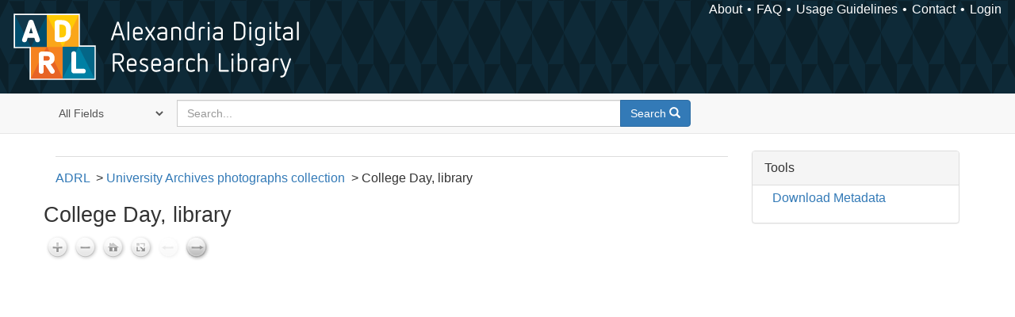

--- FILE ---
content_type: text/html; charset=utf-8
request_url: https://alexandria.ucsb.edu/lib/ark:/48907/f32z15cf
body_size: 17122
content:

<!DOCTYPE html>
<html lang="en" class="no-js">
  <head>
    <meta charset="utf-8">
    <meta http-equiv="Content-Type" content="text/html; charset=utf-8">

    <!-- Mobile viewport optimization h5bp.com/ad -->
    <meta name="HandheldFriendly" content="True">
    <meta name="viewport" content="width=device-width,initial-scale=1.0">

    <!-- Internet Explorer use the highest version available -->
    <meta http-equiv="X-UA-Compatible" content="IE=edge">

    <!-- Mobile IE allows us to activate ClearType technology for smoothing fonts for easy reading -->
    <!--[if IEMobile]>
      <meta http-equiv="cleartype" content="on">
    <![endif]-->

    <title>College Day, library - Alexandria Digital Research Library | Alexandria Digital Research Library</title>
    <link href="https://alexandria.ucsb.edu/catalog/opensearch.xml" title="Alexandria Digital Research Library" type="application/opensearchdescription+xml" rel="search" />
    <link rel="shortcut icon" type="image/x-icon" href="/assets/favicon-b4185c7dd08c0b4f2142c58bbcca322b3a01f50adc3413438b98be2b664bb4b6.ico" />
    <link rel="stylesheet" media="all" href="/assets/application-e8e924286cbd68948e4d4849af42ae00310008c3bd04b8b79321e5384c8caf6e.css" />
    <script src="/assets/application-93fcbd9807893525bd7266fe62b5f4950961adbb99b0b1866cb1a33e4c1b48be.js"></script>
    <meta name="csrf-param" content="authenticity_token" />
<meta name="csrf-token" content="xwDDK+x/d/pMWg4NrvnFt/X3rHq9QoHr06w7ABsae8+EeO9qyVS9AtS8LaU4e49VIlAyO7baByB6lEMnzvqi7Q==" />
    <link rel="alternate" title="xml" type="application/xml" href="https://alexandria.ucsb.edu/concern/images/f32z15cf.xml" />
<link rel="alternate" title="dc_xml" type="text/xml" href="https://alexandria.ucsb.edu/concern/images/f32z15cf.dc_xml" />
<link rel="alternate" title="oai_dc_xml" type="text/xml" href="https://alexandria.ucsb.edu/concern/images/f32z15cf.oai_dc_xml" />
<link rel="alternate" title="nt" type="application/n-triples" href="https://alexandria.ucsb.edu/concern/images/f32z15cf.nt" />
<link rel="alternate" title="jsonld" type="application/ld+json" href="https://alexandria.ucsb.edu/concern/images/f32z15cf.jsonld" />
<link rel="alternate" title="ttl" type="text/turtle" href="https://alexandria.ucsb.edu/concern/images/f32z15cf.ttl" />

    <!-- Le HTML5 shim, for IE6-8 support of HTML5 elements -->
    <!--[if lt IE 9]>
      <script src="//html5shim.googlecode.com/svn/trunk/html5.js"></script>
    <![endif]-->
  </head>
<!-- Global site tag (gtag.js) - Google Analytics -->
<script async src="https://www.googletagmanager.com/gtag/js?id=G-RDKLZ6Y0NV"></script>
<script>
  window.dataLayer = window.dataLayer || [];
  function gtag(){dataLayer.push(arguments);}
  gtag('js', new Date());

  gtag('config', 'G-RDKLZ6Y0NV');
</script>
<body class="blacklight-catalog blacklight-catalog-show">
  <nav class="navbar">
  <a class="navbar-logo" href="/" title="Main page">
    <img alt="ADRL logo" src="/assets/ADRL_small-cd5deedca6b312cddf5ef68bb7df8ad686f4f175495d6d33311e8ec128d1b946.png" />
    <span>Alexandria Digital Research Library</span></a>
  <nav class="menu">
<ul>
  <li><a href="/welcome/about">About</a></li>
  <li><a href="/welcome/using">FAQ</a></li>
  <li><a href="/welcome/collection-usage-guidelines">Usage Guidelines</a></li>
  <li><a href="/contact_us">Contact</a></li>


  
  
  

  <li class="login-link">
      <a href="/sign_in">Login</a>
  </li>
</ul>
</nav>

</nav>

<div id="search-navbar" class="navbar navbar-default navbar-static-top" role="navigation">
  <div class="container">
    <form class="search-query-form clearfix navbar-form" role="search" aria-label="Search" action="https://alexandria.ucsb.edu/catalog" accept-charset="UTF-8" method="get"><input name="utf8" type="hidden" value="&#x2713;" />
  <input type="hidden" name="prot" value="ark:" />
<input type="hidden" name="shoulder" value="48907" />
  <div class="input-group">
      <span class="input-group-addon for-search-field">
        <label for="search_field" class="sr-only">Search in</label>
        <select name="search_field" id="search_field" title="Targeted search options" class="search_field"><option value="all_fields">All Fields</option>
<option value="title">Title</option>
<option value="subject">Subject</option>
<option value="accession_number">Accession Number</option></select>
      </span>

    <label for="q" class="sr-only">search for</label>
    <input type="text" name="q" id="q" placeholder="Search..." class="search_q q form-control" data-autocomplete-enabled="false" data-autocomplete-path="/suggest" />

    <span class="input-group-btn">
      <button type="submit" class="btn btn-primary search-btn" id="search">
        <span class="submit-search-text">Search</span>
        <span class="glyphicon glyphicon-search"></span>
      </button>
    </span>
  </div>
</form>
  </div>
</div>


  <div id="ajax-modal" class="modal fade" tabindex="-1" role="dialog" aria-labelledby="modal menu" aria-hidden="true">
  <div class="modal-dialog">
    <div class="modal-content">
    </div>
  </div>
</div>


  <div id="main-container" class="container">
    <h1 class="sr-only application-heading">Alexandria Digital Research Library</h1>

    <div class="row">
  <div class="col-md-12">
    <div id="main-flashes">
      <div class="flash_messages">
</div>

    </div>
  </div>
</div>


    <div class="row">
      
  <div class="row">

    <div class="col-md-12">
      <div id="content" class="col-md-9 col-sm-8 show-document">
  <div id='previousNextDocument' class='pagination-search-widgets'>
</div>



<div id="document" class="document blacklight-image" itemscope  itemtype="http://schema.org/Thing">
  <div id="doc_f32z15cf">
    
<ul class="adrl-breadcrumb">
  <li><a href="https://alexandria.ucsb.edu/">ADRL</a>
    <ul>
      <li><a href="/lib/ark:/48907/f3hd7vdz">University Archives photographs collection</a>
        <ul>
          <li>College Day, library</li>
        </ul>
      </li>
    </ul>
  </li>
</ul>


<div class="row">
  <h1 itemprop="name">College Day, library</h1>
</div>


<div class="row zoom">

      <picture data-openseadragon="{&quot;prefixUrl&quot;:&quot;&quot;,&quot;navImages&quot;:{&quot;zoomIn&quot;:{&quot;REST&quot;:&quot;/assets/openseadragon/zoomin_rest-674258f78d924bfe2454a637ecf912fe7069105ab68980f69674ff5c25521ed9.png&quot;,&quot;GROUP&quot;:&quot;/assets/openseadragon/zoomin_grouphover-ecd40589890cdfd81911752c4af02c691a201c21d74bbad5f3d9336463b52604.png&quot;,&quot;HOVER&quot;:&quot;/assets/openseadragon/zoomin_hover-6a2c08cf07b12162f73e80417d6e49e7da4b219981c9929abf89fbd1a18b58a2.png&quot;,&quot;DOWN&quot;:&quot;/assets/openseadragon/zoomin_pressed-b9eb902ca333aaabd8cf77c1184a6aa24311bcba0d836dc6ebded4c5d7146475.png&quot;},&quot;zoomOut&quot;:{&quot;REST&quot;:&quot;/assets/openseadragon/zoomout_rest-a4ff50ab46d8de87c720cb9cbccc9b4bef1cdda1394b9c8a2b4e6fb2f63e13aa.png&quot;,&quot;GROUP&quot;:&quot;/assets/openseadragon/zoomout_grouphover-b582631f7ede7c640c46a29d74728814d3b7332b14748054ae460aa9be929e77.png&quot;,&quot;HOVER&quot;:&quot;/assets/openseadragon/zoomout_hover-b752facaf76d197e235dd789929e86577339ffa280b6a51621388f2cad9900e1.png&quot;,&quot;DOWN&quot;:&quot;/assets/openseadragon/zoomout_pressed-99ce17d25e10d07ebe3a21642eb350bfd80c603cbb6a4b0af705fbcdf8ca57dc.png&quot;},&quot;home&quot;:{&quot;REST&quot;:&quot;/assets/openseadragon/home_rest-6fd27483f507bf8b4a15d6c60d43e9bb3bd14b84959973d61a622bbb4777dfc9.png&quot;,&quot;GROUP&quot;:&quot;/assets/openseadragon/home_grouphover-2f2dfd6ed6fd11c1aec5491c36f071cf51a96712ddac54b803a8fee917ce27d8.png&quot;,&quot;HOVER&quot;:&quot;/assets/openseadragon/home_hover-170fc906037fe8707d3757775ea4ccb3ebbf883329c44473cd247d0f22c320d9.png&quot;,&quot;DOWN&quot;:&quot;/assets/openseadragon/home_pressed-e8a08eb8d9862e63c8df96fbe508956ae031b09d85533adf83e094c5b187833c.png&quot;},&quot;fullpage&quot;:{&quot;REST&quot;:&quot;/assets/openseadragon/fullpage_rest-1b7ae93b3fe5d0df99e196bfe22b93c7f05d2d5e0fdf97b8b8e957e5476ff586.png&quot;,&quot;GROUP&quot;:&quot;/assets/openseadragon/fullpage_grouphover-f96415fcf86eff56b664f2328ffd61972b98738874d995e077091344f59fc26b.png&quot;,&quot;HOVER&quot;:&quot;/assets/openseadragon/fullpage_hover-3cc954037484edb4a74d97a374605301b4da04c034981af70ec0ec3e1bb509a8.png&quot;,&quot;DOWN&quot;:&quot;/assets/openseadragon/fullpage_pressed-7b3d188695ec59993a09cf27dde280b1da93fd43360f721642b42229b9e5e817.png&quot;},&quot;rotateleft&quot;:{&quot;REST&quot;:&quot;/assets/openseadragon/rotateleft_rest-ab4731e3c7d7a4b40ea07c16269e8117ce58506177dc438cc00cdf837f513f09.png&quot;,&quot;GROUP&quot;:&quot;/assets/openseadragon/rotateleft_grouphover-35d3cf9efe958bd88ae0c532648403824df252fa6835aa586301b19c80c264e3.png&quot;,&quot;HOVER&quot;:&quot;/assets/openseadragon/rotateleft_hover-59fee051c2aff4c8491255be664f87671c089db4863f933989b10263818cf435.png&quot;,&quot;DOWN&quot;:&quot;/assets/openseadragon/rotateleft_pressed-97d28095eb471109d0aee65f9f4dc5ee6dba6d7fed433e3a910dcda69ca4a977.png&quot;},&quot;rotateright&quot;:{&quot;REST&quot;:&quot;/assets/openseadragon/rotateright_rest-c201ce35f6651e824eee3eb5ca3e42fc40035d2070eec9ce1261c8b7bc126526.png&quot;,&quot;GROUP&quot;:&quot;/assets/openseadragon/rotateright_grouphover-ebdaf54f82601db210a5ac2e0a54790c0decd8dea5bd115f7d6d0d2bf04c5e00.png&quot;,&quot;HOVER&quot;:&quot;/assets/openseadragon/rotateright_hover-a9124016ebe30ec16f3691a16cc57997174652f480f3002d45beaf918b1230c1.png&quot;,&quot;DOWN&quot;:&quot;/assets/openseadragon/rotateright_pressed-a75e74dab723a0587d365e4b076572d1440df9f31c424ef4a6be62f3a45d472b.png&quot;},&quot;previous&quot;:{&quot;REST&quot;:&quot;/assets/openseadragon/previous_rest-56999fcbe41a0ebb5d701fb463caea0e3850478d1f869e2e7a73b7dc363ca2e2.png&quot;,&quot;GROUP&quot;:&quot;/assets/openseadragon/previous_grouphover-c7e82a94049ff615a7dc6f78ae3758d7d33eab41a69093d9c1101c164c07fe8b.png&quot;,&quot;HOVER&quot;:&quot;/assets/openseadragon/previous_hover-94126f0047e7901b3d2e408abb58b20744a7251786746d7508624db5b4c81bce.png&quot;,&quot;DOWN&quot;:&quot;/assets/openseadragon/previous_pressed-b80145c436ff5cd94c3f672eed9f1723fcd13077870337874171e99dee9f9929.png&quot;},&quot;next&quot;:{&quot;REST&quot;:&quot;/assets/openseadragon/next_rest-d9b1965f3bcddd3db23e63037a27152c1b7528811582c68b7b4bf25b8673fe07.png&quot;,&quot;GROUP&quot;:&quot;/assets/openseadragon/next_grouphover-e7c76fb2c8a792a63efe2ad76da276fd079f50ec0df2b03b04bfc36cfc217103.png&quot;,&quot;HOVER&quot;:&quot;/assets/openseadragon/next_hover-67210c1194693f480cfe9935281fd447a86c46b65e67ce182632cb518dfd2bb9.png&quot;,&quot;DOWN&quot;:&quot;/assets/openseadragon/next_pressed-95afb05783b4c599eec66a21a2b98ea09d6b0be41cce42ed512239cede37a1ab.png&quot;}},&quot;tileSources&quot;:[&quot;/image-service/jh343s97t%2Ffiles%2Fc7c37152-5168-47b9-b26a-b6ad05ed2db1/info.json&quot;,&quot;/image-service/4j03d041z%2Ffiles%2F18e3c71a-58e5-44bc-85ed-cb444b63e4fe/info.json&quot;],&quot;sequenceMode&quot;:true}"><source media="openseadragon" src="/image-service/jh343s97t%2Ffiles%2Fc7c37152-5168-47b9-b26a-b6ad05ed2db1/info.json" /><source media="openseadragon" src="/image-service/4j03d041z%2Ffiles%2F18e3c71a-58e5-44bc-85ed-cb444b63e4fe/info.json" /></picture>
</div>

<dl class="dl-horizontal  dl-invert">
	    <dt class="blacklight-photographer_label_tesim">Photographer:</dt>
	    <dd class="blacklight-photographer_label_tesim"><a href="/catalog?f%5Ball_contributors_label_sim%5D%5B%5D=Boucher%2C+Hal">Boucher, Hal</a></dd>
	    <dt class="blacklight-created_ssm">Creation Date:</dt>
	    <dd class="blacklight-created_ssm">[1953 or 1954]</dd>
	    <dt class="blacklight-lc_subject_label_tesim">Topics:</dt>
	    <dd class="blacklight-lc_subject_label_tesim"><a href="/catalog?f%5Blc_subject_label_sim%5D%5B%5D=Libraries">Libraries</a>, <a href="/catalog?f%5Blc_subject_label_sim%5D%5B%5D=Terraces">Terraces</a>, and <a href="/catalog?f%5Blc_subject_label_sim%5D%5B%5D=Students">Students</a></dd>
	    <dt class="blacklight-location_label_tesim">Places:</dt>
	    <dd class="blacklight-location_label_tesim"><a href="/catalog?f%5Blocation_label_sim%5D%5B%5D=Goleta+%28Calif.%29">Goleta (Calif.)</a></dd>
	    <dt class="blacklight-form_of_work_label_tesim">Genres:</dt>
	    <dd class="blacklight-form_of_work_label_tesim"><a href="/catalog?f%5Bform_of_work_label_sim%5D%5B%5D=photographs">photographs</a> and <a href="/catalog?f%5Bform_of_work_label_sim%5D%5B%5D=photographic+prints">photographic prints</a></dd>
	    <dt class="blacklight-note_label_tesim">Notes:</dt>
	    <dd class="blacklight-note_label_tesim"><p>Photographer&#39;s stamp on back.</p><p>Hal Boucher Photo</p><p>Title from note on back.</p></dd>
	    <dt class="blacklight-citation_ssm">Citation:</dt>
	    <dd class="blacklight-citation_ssm">[Item description]. University Archives photographs collection. UArch 112. Department of Special Research Collections, UC Santa Barbara Library, University of California, Santa Barbara.</dd>
	    <dt class="blacklight-extent_ssm">Physical Description:</dt>
	    <dd class="blacklight-extent_ssm">1 photograph : print ; sheet 26 x 21 cm</dd>
	    <dt class="blacklight-work_type_label_tesim">Format:</dt>
	    <dd class="blacklight-work_type_label_tesim"><a href="/catalog?f%5Bwork_type_label_sim%5D%5B%5D=Still+Image">Still Image</a></dd>
	    <dt class="blacklight-collection_label_ssim">Collection(s):</dt>
	    <dd class="blacklight-collection_label_ssim"><a href="/catalog?f%5Bcollection_label_ssim%5D%5B%5D=University+Archives+photographs+collection">University Archives photographs collection</a></dd>
	    <dt class="blacklight-series_name_ssm">Series:</dt>
	    <dd class="blacklight-series_name_ssm"><a href="/catalog?f%5Bseries_name_sim%5D%5B%5D=Series+I.+Photographs.+Subseries+D.+Goleta+Campus">Series I. Photographs. Subseries D. Goleta Campus</a></dd>
	    <dt class="blacklight-folder_name_tesim">Folder:</dt>
	    <dd class="blacklight-folder_name_tesim"><a href="/catalog?f%5Bfolder_name_sim%5D%5B%5D=Library%3A+Construction%3A+Unit+I+and+II+exterior%2C+1953-1988">Library: Construction: Unit I and II exterior, 1953-1988</a></dd>
	    <dt class="blacklight-sub_location_ssm">Library Location:</dt>
	    <dd class="blacklight-sub_location_ssm"><a href="/catalog?f%5Bsub_location_sim%5D%5B%5D=Department+of+Special+Research+Collections">Department of Special Research Collections</a></dd>
	    <dt class="blacklight-identifier_ssm">ARK:</dt>
	    <dd class="blacklight-identifier_ssm">ark:/48907/f32z15cf</dd>
	    <dt class="blacklight-accession_number_ssim">Local Identifier:</dt>
	    <dd class="blacklight-accession_number_ssim">uarch112-g00595</dd>
	    <dt class="blacklight-license_label_tesim">Rights:</dt>
	    <dd class="blacklight-license_label_tesim"><a title="Rights Statement" href="http://rightsstatements.org/vocab/CNE/1.0/"><img class="icon" src="/assets/rights-statements/Other.Icon-Only.dark-af9d465138f7384ee5827eaa42b57b63550e10d4634dd63979e1b9fc411dff56.png" alt="Other.icon only.dark" /> Copyright Not Evaluated</a></dd>
	    <dt class="blacklight-restrictions_tesim">Restrictions:</dt>
	    <dd class="blacklight-restrictions_tesim"><p>Transmission or reproduction of materials protected by copyright beyond that allowed by fair use requires the written permission of the copyright owners. In addition, the reproduction of some materials may be restricted by terms of gift or purchase agreements, donor restrictions, privacy and publicity rights, licensing and trademarks (contact the department of Special Research Collections at the UC Santa Barbara Library for more information). Works not in the public domain cannot be commercially exploited without permission of the copyright owner. Responsibility for any use rests exclusively with the user.</p></dd>
</dl>


  </div>
</div>


</div>

<div id="sidebar" class="col-md-3 col-sm-4">
     <div class="panel panel-default show-tools">
    <div class="panel-heading">
      Tools
    </div>

    <div class="panel-body">
      <ul class="nav">
        
          <li class="download">
              <a href="/catalog/f32z15cf.ttl">Download Metadata</a>

          </li>
      </ul>
    </div>
  </div>

  

</div>

    </div>

  </div>


    </div>
  </div>

  <footer>
  <div class="meta-adrl">
    <div class="copyright">
      Copyright 2014–2026 The Regents of the University of California, All Rights Reserved.
    </div>
    <div class="version">
      Version master updated 08 March 2023
    </div>
  </div>

  <div class="meta-ucsb">
    <div class="logo-link">
      <a href="http://www.library.ucsb.edu">
        <img src="/assets/UCSB_Library_Logo_White-c886d0ca489e0f169315cba66eb27cb5fc6700f3e7aad9c0b463229fc5a316f6.png"
             srcset="/assets/UCSB_Library_Logo_White@2x-b6f4b4f8960266c3da105738935511e017442275c3f22a8b8c038710338b8997.png 2x">
</a>    </div>

    <div>
      <a href="http://www.ucsb.edu">
        <p><strong>UC Santa Barbara Library</strong><br>
          Santa Barbara, California 93106-9010<br>
          (805) 893-2478</p>
</a>    </div>
  </div>
</footer>

  </body>
</html>

